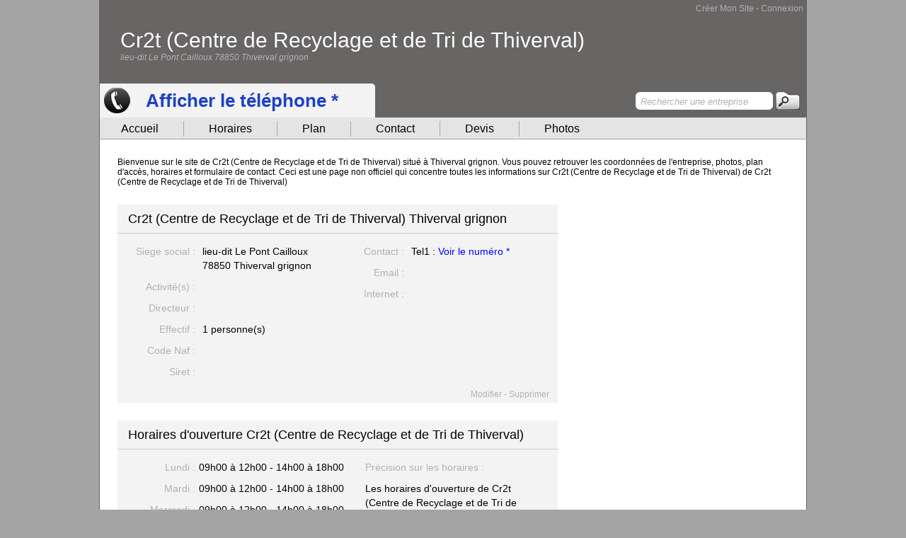

--- FILE ---
content_type: text/html; charset=UTF-8
request_url: https://www.le-site-de.com/cr2t-centre-de-recyclage-et-de-tri-de-thiverval--thiverval-grignon_271244.html
body_size: 5670
content:

<!DOCTYPE html>
<html lang="fr-FR">
    <head>
    	<!-- META REFERENCEMENT  -->
       	                
	<title>Site de Cr2t (Centre de Recyclage et de Tri de Thiverval) à Thiverval grignon 78850 271244</title>
	<meta name="description" content="Bienvenue sur le site de Cr2t (Centre de Recyclage et de Tri de Thiverval).  à Thiverval grignon (78850). Retrouvez nos coordonnées, horaires d'ouverture, plan d'accès, contact, Devis.  271244"/>
	<meta name="robots" content="index, follow" />
	<link rel="canonical" href="https://www.le-site-de.com/cr2t-centre-de-recyclage-et-de-tri-de-thiverval--thiverval-grignon_271244.html" />
	
            	<meta http-equiv="Content-Type" content="text/html; charset=UTF-8" />
        <meta name="viewport" content="width=device-width, initial-scale=1" />
                
        
        <!-- CSS -->
        <link rel="apple-touch-icon" href="https://www.le-site-de.com/apple-touch-icon.png" />
        <link rel="apple-touch-icon" sizes="57x57" href="https://www.le-site-de.com/apple-touch-icon-57x57.png" />
        <link rel="apple-touch-icon" sizes="72x72" href="https://www.le-site-de.com/apple-touch-icon-72x72.png" />
        <link rel="apple-touch-icon" sizes="76x76" href="https://www.le-site-de.com/apple-touch-icon-76x76.png" />
        <link rel="apple-touch-icon" sizes="114x114" href="https://www.le-site-de.com/apple-touch-icon-114x114.png" />
        <link rel="apple-touch-icon" sizes="120x120" href="https://www.le-site-de.com/apple-touch-icon-120x120.png" />
        <link rel="apple-touch-icon" sizes="144x144" href="https://www.le-site-de.com/apple-touch-icon-144x144.png" />
        <link rel="apple-touch-icon" sizes="152x152" href="https://www.le-site-de.com/apple-touch-icon-152x152.png" />
		
		<link rel="stylesheet" href="https://www.le-site-de.com/css/style_small.css?version=1.1" />
				<link rel="stylesheet" href="https://www.le-site-de.com/css/style_v3_small.css?version=1.1" />
				<link rel="stylesheet" href="/css/responsive_small.css?version=1.1" />
		<link rel="stylesheet" href="/css/font_small.css?version=1.1" />
		<link rel="shortcut icon" href="https://www.le-site-de.com/favicon.ico" type="image/x-icon" />
		
        <script src="/include/javascript/jquery-3.6.3.min.js" ></script>
        
        <!-- TAG GOOGLE ANALITICS  -->
		<script async type="text/javascript">
		  var _gaq = _gaq || [];
		  _gaq.push(['_setAccount', 'UA-11173411-6']);
		  _gaq.push(['_trackPageview']);
		
		  (function() {
			var ga = document.createElement('script'); ga.type = 'text/javascript'; ga.async = true;
			ga.src = ('https:' == document.location.protocol ? 'https://ssl' : 'http://www') + '.google-analytics.com/ga.js';
			var s = document.getElementsByTagName('script')[0]; s.parentNode.insertBefore(ga, s);
		  })();
		
		</script>

		<!-- Google tag (gtag.js) --> 
		<script async src="https://www.googletagmanager.com/gtag/js?id=G-XNCQ7SN5KD"></script> 
		<script> 
			window.dataLayer = window.dataLayer || []; 
			function gtag(){dataLayer.push(arguments);} 
			gtag('js', new Date()); gtag('config', 'G-XNCQ7SN5KD'); 
		</script>
        
        <!-- TAG GOOGLE WEBMASTER TOOL  -->
        <meta name="google-site-verification" content="kajDI1E3xZk-lyKrbUvQOk3HGp6qgq0J7p7x3p1M6dA" />
        
        <!-- PUB AUTOMATIQUE GOOGLE -->
									<!-- TAG PUB : IC -->
				<script async src="https://pagead2.googlesyndication.com/pagead/js/adsbygoogle.js"></script>
				<script>
					(adsbygoogle = window.adsbygoogle || []).push({
						google_ad_client: "ca-pub-6095153803009896",
						enable_page_level_ads: true
					});
				</script>
			       	
              
    </head>
    
    <body>
    	<!-- PUB ARCHE -->
                
        
        
        
        
    	<div id="Global">
        	<!-- MENU DES MEMBRE -->
        	            <div id="Header">
            	<!-- HEADER SITE -->
                                <div class="H_AccesCompte">
	        <a href="https://www.le-site-de.com/mon-compte/inscription.html" class="H_LienInscription">Créer Mon Site</a> - 
    	<a href="https://www.le-site-de.com/mon-compte/connexion.html" class="H_LienInscription">Connexion</a>
    </div>
<div class="H_NomEntreprise">
	Cr2t (Centre de Recyclage et de Tri de Thiverval)</div>
<div class="H_AdresseEntreprise">
	lieu-dit Le Pont Cailloux 78850 Thiverval grignon</div>

		

<!-- DETECTION MOBILE -->
<script type="text/javascript" async>
function detectmob() { 
 if( navigator.userAgent.match(/Android/i)
 || navigator.userAgent.match(/webOS/i)
 || navigator.userAgent.match(/iPhone/i)
 || navigator.userAgent.match(/iPad/i)
 || navigator.userAgent.match(/iPod/i)
 || navigator.userAgent.match(/BlackBerry/i)
 || navigator.userAgent.match(/Windows Phone/i)
 ){
    return true;
  }
 else {
    return false;
  }
}
</script>
        
<script type="text/javascript" async>


	$(document).ready(function () {
		$('.tracking-number').click(function(){
			var elem = $(this);
			var phone = $(this).attr('data-phone');
			var viewId = '69726483a780508c90045685';
			$.ajax({
				url: '/include/optico/optico_ajax.php',
				data: {phone: phone, view_id: viewId},
				dataType: 'json',
				success: function (result) {
					
					
					if( detectmob()){
						var text = '<div class="Cartouche"><a href="tel:'+result.phone_number+'" class="H_LienAudiotel">'+result.phone_number+'</a></div>';
					}else{
						var text = '<div class="Cartouche">'+result.phone_number+'</div>';
					}
					
					
					if (result.phone_code) {
						text += "Code: " + result.phone_code;
					}
					elem.parent().html(text);
				}
			});
			return false;
		})
	})
</script>		<div class="H_Audiotel">
			<div>
				<div class="H_AudiotelTexte" id="destination-1"> 
										<a href='#'class='tracking-number H_LienAudiotel' data-phone='0130558238'>Afficher le téléphone *</a>				</div>
			</div> 
		</div>
		
<div class="H_Recherche">
	<form action="https://www.le-site-de.com/recherche.html" id="cse-search-box">
	<div class="H_RechercheChamp">
    	<input type="hidden" name="cx" value="partner-pub-6095153803009896:4545168734" />
        <input type="hidden" name="cof" value="FORID:10" />
        <input type="hidden" name="ie" value="UTF-8" />
		<label for="q"></label>
    	<input type="text" name="q" id="q" style="width:177px; margin-left:5px; margin-top:5px; color:#b2b1b1; border:0px; font-style:italic;" value="Rechercher une entreprise" onclick="this.value=''"/>
    </div>
    <div class="H_RechercheBouton">
    	<input type="image" value="submit" src="https://www.le-site-de.com/images/header_bouton.png" alt="rechercher une entreprise"/> 
    </div>
    </form>
    <script async type="text/javascript" src="https://www.google.fr/coop/cse/brand?form=cse-search-box&amp;lang=fr"></script>  
</div>




		                            </div>
            <!-- MENU -->
			<div class="Menu_Horizontal">


    <div class="MH_Element"><a href="https://www.le-site-de.com/cr2t-centre-de-recyclage-et-de-tri-de-thiverval--thiverval-grignon_271244.html" class="M_H_Link">Accueil</a></div>
	<div class="MH_Bordure"></div>
    
    	<div class="MH_Element"><a href="https://www.le-site-de.com/horaires/cr2t-centre-de-recyclage-et-de-tri-de-thiverval-_271244.html" class="M_H_Link">Horaires</a></div>
	<div class="MH_Bordure"></div>
        
	    <div class="MH_Element"><a href="https://www.le-site-de.com/plan/cr2t-centre-de-recyclage-et-de-tri-de-thiverval-_271244.html" class="M_H_Link">Plan</a></div>
    <div class="MH_Bordure"></div>
	

		<div class="MH_Element"><a href="https://www.le-site-de.com/contacter/cr2t-centre-de-recyclage-et-de-tri-de-thiverval-_271244.html" class="M_H_Link">Contact</a></div>
    <div class="MH_Bordure"></div>
	

		<div class="MH_Element"><a href="https://www.le-site-de.com/devis/cr2t-centre-de-recyclage-et-de-tri-de-thiverval-_271244.html" class="M_H_Link">Devis</a></div>
    <div class="MH_Bordure"></div>
	

		<div class="MH_Element"><a href="https://www.le-site-de.com/photos-videos/cr2t-centre-de-recyclage-et-de-tri-de-thiverval-_271244.html" class="M_H_Link">Photos</a></div>
	
    
    
</div>           	
            <div id="Page"> 
				<!-- CORP DU SITE -->
                				
























<div class="P_Intro ">
	Bienvenue sur le site de Cr2t (Centre de Recyclage et de Tri de Thiverval) situé à Thiverval grignon. 	Vous pouvez retrouver les coordonnées de l'entreprise, photos, plan d'accès, horaires et formulaire de contact. 
    Ceci est une page non officiel qui concentre toutes les informations sur Cr2t (Centre de Recyclage et de Tri de Thiverval) de Cr2t (Centre de Recyclage et de Tri de Thiverval)</div>

<div class="P_Gauche">
	<div class="P_Gauche_Box">
		<div class="P_Gauche_Box_Titre"><h1>Cr2t (Centre de Recyclage et de Tri de Thiverval) Thiverval grignon</h1></div>
        <div class="P_Gauche_Box_Bordure"></div>
        <div class="P_Gauche_Box_Interne">
        	<div class="P_Gauche_Box_Interne_DemiBlock">
            	<div class="P_Gauche_Box_Interne_DemiBlock_Titre">Siege social :</div>
            	<div class="P_Gauche_Box_Interne_DemiBlock_Texte">
                	lieu-dit Le Pont Cailloux                    <h3 class="H2_Texte">78850 Thiverval grignon</h3>
                </div>
                <div class="P_Gauche_Box_Interne_DemiBlock_Separateur"></div>
                <div class="P_Gauche_Box_Interne_DemiBlock_Titre">Activité(s) :</div>
            	<div class="P_Gauche_Box_Interne_DemiBlock_Texte"><h3 class="H2_Texte"></h3></div>
                
                <div class="P_Gauche_Box_Interne_DemiBlock_Separateur"></div>
                <div class="P_Gauche_Box_Interne_DemiBlock_Titre">Directeur :</div>
            	<div class="P_Gauche_Box_Interne_DemiBlock_Texte"></div>
                
                <div class="P_Gauche_Box_Interne_DemiBlock_Separateur"></div>
                <div class="P_Gauche_Box_Interne_DemiBlock_Titre">Effectif :</div>
            	<div class="P_Gauche_Box_Interne_DemiBlock_Texte">1 personne(s)</div>
                
                <div class="P_Gauche_Box_Interne_DemiBlock_Separateur"></div>
                <div class="P_Gauche_Box_Interne_DemiBlock_Titre">Code Naf :</div>
            	<div class="P_Gauche_Box_Interne_DemiBlock_Texte"></div>
                
                <div class="P_Gauche_Box_Interne_DemiBlock_Separateur"></div>
                <div class="P_Gauche_Box_Interne_DemiBlock_Titre">Siret :</div>
            	<div class="P_Gauche_Box_Interne_DemiBlock_Texte"></div>
            </div>
            <div class="P_Gauche_Box_Interne_DemiBlock">
                <div class="P_Gauche_Box_Interne_DemiBlock_Titre">Contact :</div>
            	<div class="P_Gauche_Box_Interne_DemiBlock_Texte">
										<div>
						Tel1 :
                        <div style=" display:inline" id="destination-4"> 
							<a href='#'class='tracking-number H_LienAudiotel2' data-phone='0130558238' rel='nofollow'>Voir le numéro *</a>						</div>
					</div>
										
										
								   
					                </div>
                <div class="P_Gauche_Box_Interne_DemiBlock_Separateur"></div>
                <div class="P_Gauche_Box_Interne_DemiBlock_Titre">Email :</div>
            	<div class="P_Gauche_Box_Interne_DemiBlock_Texte">
					                </div>
                
                <div class="P_Gauche_Box_Interne_DemiBlock_Separateur"></div>
                <div class="P_Gauche_Box_Interne_DemiBlock_Titre">Internet :</div>
            	<div class="P_Gauche_Box_Interne_DemiBlock_Texte">
					                </div>
            </div>
        </div>
                <div class="P_Gauche_Box_Lien">
        	<a href="https://www.le-site-de.com/association/cr2t-centre-de-recyclage-et-de-tri-de-thiverval-_271244.html" class="H_LienModification">Modifier</a>
            -
            <a href="https://www.le-site-de.com/suppression/cr2t-centre-de-recyclage-et-de-tri-de-thiverval-_271244.html" class="H_LienModification">Supprimer</a>
        </div>
          		<div class="P_Gauche_Box_Mention">
   			<div class="P_Gauche_Box_Bordure"></div>
   			<p>
   				* 2,99 €/appel. Ce numéro valable 10 minutes n'est pas le numéro du destinataire mais le numéro d'un service permettant la mise en relation avec celui-ci. Ce service édité par le-site-de.com. 
				<a href="http://www.svaplus.fr/decouvrir-sva/mise-en-relation/mise-en-relation-7939878-1049.html" rel="nofollow"> Pourquoi ce numero ?</a>
			</p>
		</div>
   
   
    </div>
    
        
   
    
        <div class="P_Gauche_Box">
		<div class="P_Gauche_Box_Titre"><h2>Horaires d'ouverture Cr2t (Centre de Recyclage et de Tri de Thiverval)</h2></div>
        <div class="P_Gauche_Box_Bordure"></div>
        <div class="P_Gauche_Box_Interne">
        	<div class="P_Gauche_Box_Interne_HoraireBlock">
            	<div class="P_Gauche_Box_Interne_DemiBlock_Titre">Lundi :</div>
            	<div class="P_Gauche_Box_Interne_HoraireBlock_Texte">09h00 &agrave; 12h00 - 14h00 &agrave; 18h00</div>
                
                <div class="P_Gauche_Box_Interne_DemiBlock_Separateur"></div>
                <div class="P_Gauche_Box_Interne_DemiBlock_Titre">Mardi :</div>
            	<div class="P_Gauche_Box_Interne_HoraireBlock_Texte">09h00 &agrave; 12h00 - 14h00 &agrave; 18h00</div>
                
                <div class="P_Gauche_Box_Interne_DemiBlock_Separateur"></div>
                <div class="P_Gauche_Box_Interne_DemiBlock_Titre">Mercredi :</div>
            	<div class="P_Gauche_Box_Interne_HoraireBlock_Texte">09h00 &agrave; 12h00 - 14h00 &agrave; 18h00</div>
                
                <div class="P_Gauche_Box_Interne_DemiBlock_Separateur"></div>
                <div class="P_Gauche_Box_Interne_DemiBlock_Titre">Jeudi :</div>
            	<div class="P_Gauche_Box_Interne_HoraireBlock_Texte">09h00 &agrave; 12h00 - 14h00 &agrave; 18h00</div>
                
                <div class="P_Gauche_Box_Interne_DemiBlock_Separateur"></div>
                <div class="P_Gauche_Box_Interne_DemiBlock_Titre">Vendredi :</div>
            	<div class="P_Gauche_Box_Interne_HoraireBlock_Texte">09h00 &agrave; 12h00 - 14h00 &agrave; 18h00</div>
                
                <div class="P_Gauche_Box_Interne_DemiBlock_Separateur"></div>
                <div class="P_Gauche_Box_Interne_DemiBlock_Titre">Samedi :</div>
            	<div class="P_Gauche_Box_Interne_HoraireBlock_Texte">09h00 &agrave; 12h00 - 14h00 &agrave; 18h00</div>
                
                <div class="P_Gauche_Box_Interne_DemiBlock_Separateur"></div>
                <div class="P_Gauche_Box_Interne_DemiBlock_Titre">Dimanche :</div>
            	<div class="P_Gauche_Box_Interne_HoraireBlock_Texte">Fermé</div>
            </div>
            <div class="P_Gauche_Box_Interne_HoraireBlock2">
            	Précision sur les horaires :
            </div>
			<div class="P_Gauche_Box_Interne_HoraireBlock3">
            	Les horaires d'ouverture de Cr2t (Centre de Recyclage et de Tri de Thiverval) dans la ville de Thiverval grignon n'ont pas encore été complétés.<br />                <br />
                				Si vous connaissez les heures d'ouverture et de fermeture du lieu : 
                <a href="https://www.le-site-de.com/horaires/edition/cr2t-centre-de-recyclage-et-de-tri-de-thiverval-_271244.html" class="H_LienModificationNoir">Modifier les heures d'ouverture</a> 
                            </div>
        </div>
    </div>
	    
	
    <div class="P_Gauche_Box" id="reseau_pro">
	  <div class="P_Gauche_Box_Titre"><h2>Informations sur  Cr2t (Centre de Recyclage et de Tri de Thiverval)</h2></div>
	  <div class="P_Gauche_Box_Bordure"></div>
	  <div class="P_Gauche_Box_Interne">
	  		  			  
		  			  	Les renseignements relatifs à l'entreprise <strong>Cr2t (Centre de Recyclage et de Tri de Thiverval)</strong> sont extraits d'une recherche approfondie sur Google. Implantée dans la pittoresque ville de <strong>Thiverval grignon</strong>, à l'adresse <strong>lieu-dit Le Pont Cailloux</strong>, portant le code postal <strong>78850</strong>, cette entreprise spécialisée dans le domaine de <strong></strong> occupe une position de référence incontestable dans son secteur.<br />
			<br />
			Il est primordial de souligner que toutes les informations présentées sur cette page proviennent de différentes bases de données publiques, assurant ainsi leur fiabilité et leur pertinence. De surcroît, pour garantir une actualisation constante, ces données sont fréquemment mises à jour par des internautes soucieux de partager des informations précises et à jour.<br />
			<br />
			Cette fiche entreprise offre un panorama complet des éléments essentiels liés à Cr2t (Centre de Recyclage et de Tri de Thiverval). Que ce soit pour des besoins professionnels, de comparaison ou simplement pour s'informer, vous trouverez ici des détails pertinents sur l'emplacement, l'activité et d'autres informations cruciales.<br />
			<br />
			Nous nous efforçons de fournir une expérience utilisateur optimale en organisant ces données de manière claire et concise. N'hésitez pas à explorer les différentes sections de cette fiche pour en savoir plus sur <strong>Cr2t (Centre de Recyclage et de Tri de Thiverval)</strong>. Nous vous encourageons également à participer à l'amélioration continue de cette page en partageant vos connaissances et en mettant à jour les informations pertinentes.<br />
			<br />
			Pour retirer ce contenu d'internet, nous vous invitons à contacter directement le ou les sources.
		  
		  					</div>
    </div>


</div>
<div class="P_Droite">

    <div class="P_Droite_Pub ">
 		
			
			<!-- SITE DE - 300 x 600 -->
			<ins class="adsbygoogle"
				 style="display:inline-block;width:300px;height:600px"
				 data-ad-client="ca-pub-6095153803009896"
				 data-ad-slot="5504806354"></ins>
			<script>
			(adsbygoogle = window.adsbygoogle || []).push({});
			</script>	
		   
    </div>
	

    <div class="P_Droite_Box">
    	<div class="P_Droite_Box_Titre">Faire un lien</div>
        <div class="P_Droite_Box_Bordure"></div>
        <div class="P_Droite_Box_Interne">
            Cette page vous semble utile ?<br />
            <br />
            Faites un lien depuis votre blog ou votre portail Internet vers la page de Cr2t (Centre de Recyclage et de Tri de Thiverval) à Thiverval grignon.
        	<div class="P_Droite_Box_Interne_Form">
                <form name="lien" method="post" action="">
                    <input type="text" value="https://www.le-site-de.com/cr2t-centre-de-recyclage-et-de-tri-de-thiverval--thiverval-grignon_271244.html" style="width:264px" onclick="this.select();" />
                </form>
            </div>
        </div>
    </div>
    <div class="P_Droite_Pub ">
 		
			
			<!-- SITE DE - 300 x 250 B -->
			<ins class="adsbygoogle"
				 style="display:inline-block;width:300px;height:250px"
				 data-ad-client="ca-pub-6095153803009896"
				 data-ad-slot="4007879266"></ins>
			<script>
			(adsbygoogle = window.adsbygoogle || []).push({});
			</script>
		   
    </div>
	<div class="P_Droite_Box">
    	<div class="P_Droite_Box_Titre">Entreprises semblables ...</div>
        <div class="P_Droite_Box_Bordure"></div>
        <div class="P_Droite_Box_Interne">
        	<a href="https://www.le-site-de.com/vincent-burgot-paris_56500.html" class="H_LienModification">Vincent burgot</a> <br /><a href="https://www.le-site-de.com/veste-en-jean-quimperle_56499.html" class="H_LienModification">Veste en jean</a> <br /><a href="https://www.le-site-de.com/vezinautomobile-lille_56498.html" class="H_LienModification">Vezinautomobile</a> <br /><a href="https://www.le-site-de.com/vanessences-fr-ales_56497.html" class="H_LienModification">vanessences.fr</a> <br /><a href="https://www.le-site-de.com/voguimmo-alicante-alicante_56496.html" class="H_LienModification">voguimmo - alicante</a> <br /><a href="https://www.le-site-de.com/vitrier-toulouse-toulouse_56495.html" class="H_LienModification">vitrier toulouse</a> <br /><a href="https://www.le-site-de.com/voyance-chris-belli-paris_56494.html" class="H_LienModification">Voyance Chris Belli</a> <br /><a href="https://www.le-site-de.com/voiture-neuve-bizerte_56493.html" class="H_LienModification">voiture neuve</a> <br /><a href="https://www.le-site-de.com/viselo--aix-en-provence_56492.html" class="H_LienModification">Viselo </a> <br /><a href="https://www.le-site-de.com/viix-digital-agadir_56491.html" class="H_LienModification">VIIX DIGITAL</a> <br /><a href="https://www.le-site-de.com/vincent-burgot-lyon_56490.html" class="H_LienModification">vincent burgot</a> <br /><a href="https://www.le-site-de.com/visual-web-novel-courbevoie_56489.html" class="H_LienModification">Visual Web Novel</a> <br /><a href="https://www.le-site-de.com/voyance-ponderosa-paris_56488.html" class="H_LienModification">Voyance Ponderosa</a> <br /><a href="https://www.le-site-de.com/vernon-curry-riverdale_56487.html" class="H_LienModification">Vernon Curry</a> <br /><a href="https://www.le-site-de.com/vitrier-paris_56486.html" class="H_LienModification">Vitrier</a> <br />        </div>
    </div>

</div>



<script>
	$(".tracking-number").click(function(){
		$(".P_Gauche_Box_Mention").css("display", "block");
	});
</script>
                            </div>
            
            <div id="Footer">
				<!-- FOOTER DU SITE -->
            	Indépendants, Entreprises, Organismes ou Associations, créez portail internet et votre fiche de présentation gratuitement sur ce portail.<br />
<a href="https://www.le-site-de.com/contact.html" title="Contactez le webmaster" class="H_LienFooter">Contactez-nous</a> - <a href="https://www.le-site-de.com/mentions.html" title="Mentions légales" class="H_LienFooter">Mentions légales</a> - &copy; Le-site-de.com            </div>
            <div class="clear"></div>
        </div>
        <!-- COOKIE CONSENTEMENT  -->
		<!--
		<script type="text/javascript" async>
            window.cookieconsent_options = {"message":"Nous diffusons des cookies afin d'analyser le trafic sur ce site. Les informations concernant l'utilisation que vous faites de notre site nous sont transmises dans cette optique.","dismiss":"OK","learnMore":"En savoir plus","link":"https://www.google.com/intl/fr/policies/technologies/","theme":"light-floating"};
        </script>
        <script type="text/javascript" src="//cdnjs.cloudflare.com/ajax/libs/cookieconsent2/1.0.10/cookieconsent.min.js" async></script>
		-->
    </body>
    
</html>

<!-- CSS -->
<html xmlns="http://www.w3.org/1999/xhtml">
<head>



</head>
</html>

--- FILE ---
content_type: text/html; charset=utf-8
request_url: https://www.google.com/recaptcha/api2/aframe
body_size: 269
content:
<!DOCTYPE HTML><html><head><meta http-equiv="content-type" content="text/html; charset=UTF-8"></head><body><script nonce="Lz9ns_1W_YRPoe2ZDZ97GA">/** Anti-fraud and anti-abuse applications only. See google.com/recaptcha */ try{var clients={'sodar':'https://pagead2.googlesyndication.com/pagead/sodar?'};window.addEventListener("message",function(a){try{if(a.source===window.parent){var b=JSON.parse(a.data);var c=clients[b['id']];if(c){var d=document.createElement('img');d.src=c+b['params']+'&rc='+(localStorage.getItem("rc::a")?sessionStorage.getItem("rc::b"):"");window.document.body.appendChild(d);sessionStorage.setItem("rc::e",parseInt(sessionStorage.getItem("rc::e")||0)+1);localStorage.setItem("rc::h",'1769104517243');}}}catch(b){}});window.parent.postMessage("_grecaptcha_ready", "*");}catch(b){}</script></body></html>